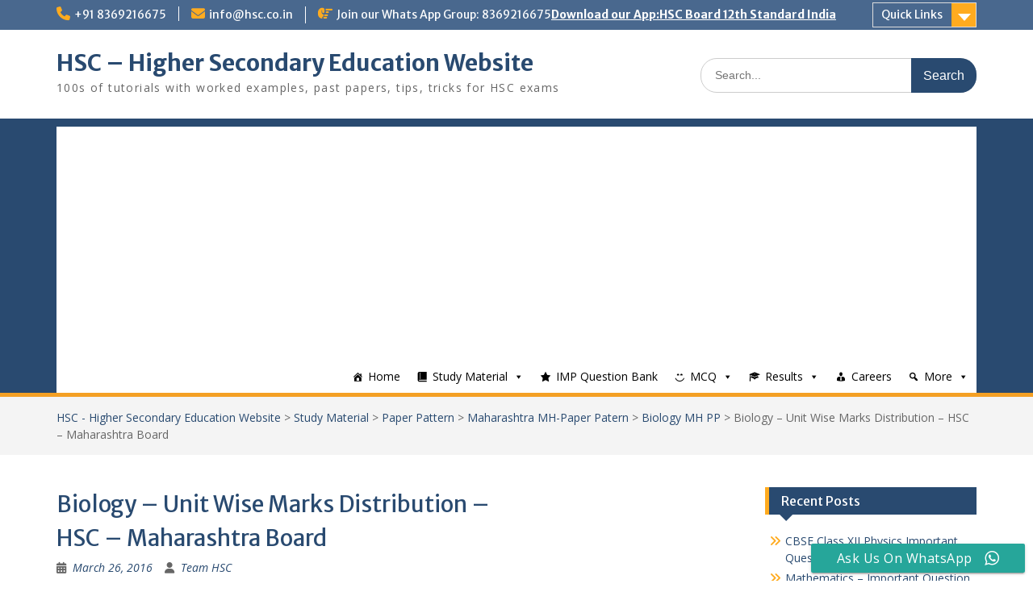

--- FILE ---
content_type: text/html; charset=utf-8
request_url: https://www.google.com/recaptcha/api2/aframe
body_size: 265
content:
<!DOCTYPE HTML><html><head><meta http-equiv="content-type" content="text/html; charset=UTF-8"></head><body><script nonce="zoQmDAc4pwgLirhCcDETFA">/** Anti-fraud and anti-abuse applications only. See google.com/recaptcha */ try{var clients={'sodar':'https://pagead2.googlesyndication.com/pagead/sodar?'};window.addEventListener("message",function(a){try{if(a.source===window.parent){var b=JSON.parse(a.data);var c=clients[b['id']];if(c){var d=document.createElement('img');d.src=c+b['params']+'&rc='+(localStorage.getItem("rc::a")?sessionStorage.getItem("rc::b"):"");window.document.body.appendChild(d);sessionStorage.setItem("rc::e",parseInt(sessionStorage.getItem("rc::e")||0)+1);localStorage.setItem("rc::h",'1770036322800');}}}catch(b){}});window.parent.postMessage("_grecaptcha_ready", "*");}catch(b){}</script></body></html>